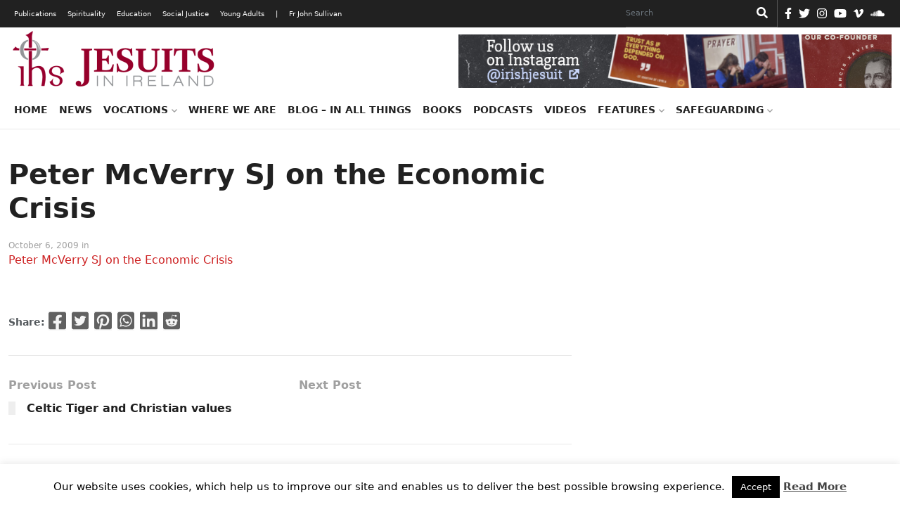

--- FILE ---
content_type: text/css
request_url: https://jesuit.ie/wp-content/themes/IJC/style.css?ver=6.8.3
body_size: 4273
content:
/*
Theme Name: IJC
Author: Systemivity Ltd.
Website: systemivity.com
Version: 2.4
Tags: bootstrap
*/

@font-face {
    font-family: 'Open Sans', sans-serif;
    src: url("./fonts/OpenSans-Bold.ttf") format("ttf"), url("./fonts/OpenSans-BoldItalic.ttf") format("ttf"), url("./fonts/OpenSans-ExtraBold.ttf") format("ttf"), url("./fonts/Roboto-BoldItalic.ttf") format("ttf"), url("./fonts/OpenSans-ExtraBoldItalic.ttf") format("ttf"), url("./fonts/OpenSans-Italic.ttf") format("ttf"), url("./fonts/Roboto-LightItalic.ttf") format("ttf"), url("./fonts/OpenSans-Light.ttf") format("ttf"), url("./fonts/OpenSans-LightItalic.ttf") format("ttf"), url("./fonts/OpenSans-Regular.ttf") format("ttf"), url("./fonts/OpenSans-SemiBold.ttf") format("ttf"), url("./fonts/OpenSans-SemiBoldItalic.ttf") format("ttf");
}

body,
h1,
h2,
h3,
h4,
h5,
h6 {
    /* font-family: 'Open Sans', sans-serif !important; */
    font-weight: 600 !important;
}

#related {
    width: 300px;
}

body {
    width: 100% !important;
    color: #212121;
}

a {
    -webkit-transition: all .35s;
    -moz-transition: all .35s;
    transition: all .35s;
}

p {
    font-size: 14px;
    font-weight: 400 !important;
    line-height: 1.5;
}

button[type=submit]:focus,
button[type=submit]:hover,
a:hover {
    cursor: pointer !important;
}

iframe {
    width: 100%;
}

.form-control:focus {
    border-color: #000 !important;
    outline: 0;
    box-shadow: 0 0 0 0.25rem rgb(13 110 253 / 0%) !important;
}

form .search-input {
    color: #fff !important;
}

.btn-outline-success {
    color: #fff !important;
    border-color: transparent !important;
    background-color: transparent !important;
}

.btn-outline-success:active:focus,
.btn-outline-success:focus {
    box-shadow: 0 0 0 0 transparent !important;
}


/* New CSS */

form.search-form label {
    display: none;
}


/* New CSS */

.padding {
    padding-top: 40px;
    padding-bottom: 40px;
}

.padding-bottom {
    padding-bottom: 40px;
}

.padding-top {
    padding-top: 40px;
}

.padding-left {
    padding-left: 40px;
}

.padding-right {
    padding-right: 40px !important;
}


/* Navigation */

.desk-top-nav {
    background-color: #212121;
    padding: 0 !important;
}

.desk-top-nav .navbar-nav {
    display: flex;
    flex-direction: row;
}

.desk-top-nav .mob-black li a {
    font-weight: 400;
    color: #fff !important;
    font-size: 10px;
    padding-right: .5rem;
    padding-left: .5rem;
}

.desk-top-nav form.d-flex {
    border: 1px solid #545454;
    border-left: 0px solid transparent !important;
    border-top: 0px solid transparent !important;
}

.desk-top-nav form .search-input {
    background-color: transparent !important;
    padding: 0 20px 0 0!important;
    font-size: 11px;
    font-weight: 300;
    color: #f5f5f5;
    border: 0;
    transition: .25s ease;
}

.desk-top-nav ul.d-flex {
    padding-left: 10px;
    list-style: none;
    margin-bottom: 0 !important;
}

.desk-top-nav ul.d-flex li a,
.footer-bottom a {
    color: #fff !important;
    padding-right: 10px;
    font-size: 11px !important;
}

.desk-top-nav ul.d-flex li a:hover,
.footer-bottom a:hover {
    color: rgba(255, 255, 255, 0.8) !important;
}

.desk-top-nav ul.icons .svg-inline--fa {
    font-size: 16px !important;
}

.desk-top-nav ul li.menu-item-has-children:hover>ul.sub-menu,
.desk-top-nav ul li.menu-item ul.sub-menu:hover {
    visibility: visible;
    opacity: 1;
    display: block;
    position: absolute;
}

.desk-top-nav ul.sub-menu li a {
    font-size: 11px !important;
    color: #7b7b7b !important;
    border-bottom: 1px solid #eee;
    transition: .1s;
}

.desk-top-nav ul li.menu-item-has-children ul.sub-menu {
    border-radius: 0 !important;
    margin-top: 0 !important;
    border: transparent !important;
    background-color: #fff;
    transition: all 0.5s ease;
    top: 100%;
    left: 0;
    min-width: 15em;
    text-align: left;
    z-index: 11;
    white-space: nowrap;
    box-shadow: 0 0 2px rgb(0 0 0 / 10%), 0 20px 40px rgb(0 0 0 / 18%);
}

.desk-top-nav .sub-menu {
    padding: .5rem 0;
    margin: 0;
    font-size: 1rem;
    color: #212529;
    list-style: none;
    background-clip: padding-box;
}

.top-nav {
    background-color: #212121;
    padding: 0 !important;
}


/* Updated CSS */

.top-nav .mob-black li a {
    font-weight: 400;
    color: #fff !important;
    font-size: 11px;
    display: block;
    padding: .5rem .5rem;
    text-decoration: none;
    transition: color .15s ease-in-out, background-color .15s ease-in-out, border-color .15s ease-in-out;
}

form.d-flex {
    border: 1px solid #545454;
    border-left: 0px solid transparent !important;
}

form .search-input {
    background-color: transparent !important;
    padding: 0 20px 0 0!important;
    font-size: 11px;
    font-weight: 300;
    color: #f5f5f5;
    border: 0;
    transition: .25s ease;
}

ul.d-flex {
    list-style: none;
    margin-bottom: 0 !important;
}

ul.d-flex li a,
.footer-bottom a {
    color: #fff !important;
    padding-right: 10px;
    font-size: 11px !important;
}

ul.d-flex li a:hover,
.footer-bottom a:hover {
    color: rgba(255, 255, 255, 0.8) !important;
}

.main-nav ul li.menu-item-has-children:hover>ul.sub-menu,
.main-nav ul li.menu-item-has-children ul.sub-menu:hover {
    visibility: visible;
    opacity: 1;
    display: block;
    position: absolute;
}

.main-nav ul.sub-menu li a {
    font-size: 11px !important;
    color: #7b7b7b !important;
    border-bottom: 1px solid #eee;
    transition: .1s;
}

.main-nav ul li.menu-item-has-children ul.sub-menu {
    border-radius: 0 !important;
    margin-top: 0 !important;
    border: transparent !important;
    background-color: #fff;
    transition: all 0.5s ease;
    top: 100%;
    left: 0;
    min-width: 15em;
    text-align: left;
    z-index: 11;
    white-space: nowrap;
    box-shadow: 0 0 2px rgb(0 0 0 / 10%), 0 20px 40px rgb(0 0 0 / 18%);
}

.main-nav .sub-menu {
    padding: .5rem 0;
    margin: 0;
    font-size: 1rem;
    color: #212529;
    list-style: none;
    background-clip: padding-box;
}

.main-nav .navbar-nav .nav-item {
    padding-right: 14px;
}

.main-nav {
    border-bottom: 1px solid #e8e8e8;
}

.main-nav ul li a {
    color: #212121 !important;
    font-size: 14px;
    font-weight: 700;
    text-transform: uppercase;
    display: block;
    padding: .5rem .5rem;
    text-decoration: none;
    transition: color .15s ease-in-out, background-color .15s ease-in-out, border-color .15s ease-in-out;
}


/* Updated CSS */

.main-nav ul .menu-item a,
.main-nav ul .menu-item a:after,
.main-nav ul .menu-item a:before {
    transition: all .5s;
}

.main-nav ul .menu-item a:hover {
    color: #cd2122;
}

.main-nav ul .menu-item a {
    position: relative;
}

.main-nav ul .menu-item a:after {
    position: absolute;
    bottom: 0;
    left: 0;
    right: 0;
    margin: 0 8px;
    width: 0%;
    content: '.';
    color: transparent;
    background: #cd2122;
    height: 2px;
}

.main-nav ul .menu-item-has-children .sub-menu a:after {
    background: unset;
}

.main-nav ul .menu-item a:hover:after {
    width: 50%;
}


/* Updated CSS */

.menu-item-has-children a::after {
    border: 0px !important;
}

li.menu-item-has-children {
    display: block;
    position: relative;
    transition-duration: 0.5s;
}

ul li.menu-item-has-children ul.sub-menu {
    border-radius: 0 !important;
    margin-top: 0 !important;
    border: transparent !important;
    background-color: #fff;
    visibility: hidden;
    opacity: 0;
    position: absolute;
    transition: all 0.5s ease;
    display: none;
    top: 100%;
    left: 0;
    min-width: 15em;
    text-align: left;
    z-index: 11;
    white-space: nowrap;
    box-shadow: 0 0 2px rgb(0 0 0 / 10%), 0 20px 40px rgb(0 0 0 / 18%);
}

ul li.menu-item-has-children:hover>ul.sub-menu,
ul li.menu-item-has-children ul.sub-menu:hover {
    visibility: visible;
    opacity: 1;
    display: block;
}

ul li.menu-item-has-children ul.sub-menu li a:hover {
    color: #7b7b7b !important;
    background: unset;
    background-color: #eee;
}

.main-nav ul li.menu-item-has-children ul li .menu-item a:hover {
    color: #212529 !important;
}

ul li.menu-item-has-children ul.sub-menu li {
    clear: both;
    width: 100%;
}

ul li.menu-item-has-children ul.sub-menu li a {
    font-size: 11px !important;
    color: #7b7b7b !important;
    border-bottom: 1px solid #eee;
    transition: .1s;
}

ul li.menu-item-has-children ul.show {
    visibility: visible;
    opacity: 1;
    display: block;
}

ul li.menu-item-has-children ul.hide {
    visibility: hidden;
    opacity: 0;
    display: none;
}

.main-nav ul li.menu-item-has-children ul.sub-menu li a {
    font-size: 12px !important;
    color: #7b7b7b !important;
    border-bottom: 1px solid #eee;
    transition: .1s;
    text-transform: capitalize !important;
    font-weight: 400;
}

.main-nav ul li.menu-item-has-children .fa-chevron-down {
    color: #a0a0a0 !important;
    font-size: 9px;
}

ul li .fa-chevron-down {
    color: hsla(0, 0%, 100%, .6);
    font-size: 9px;
}

.nav-logo .col-md-6 {
    margin: auto;
}

.desk-top-nav .menu-item a {
    display: block;
    padding: .5rem 1rem;
    padding-right: 1rem;
    padding-left: 1rem;
    text-decoration: none;
    transition: color .15s ease-in-out, background-color .15s ease-in-out, border-color .15s ease-in-out;
}


/* Main content */

.left-content .card {
    max-height: 200px;
    height: auto;
    border: 0 !important;
    border-radius: 0 !important;
    margin-bottom: 30px !important;
    color: #53585c;
}

.left-content .card .card-title a {
    color: #212121 !important;
    text-decoration: none;
}

.left-content .card .card-title a:hover {
    color: #cd2122 !important;
}

.left-content .card-body {
    padding: 0 2rem !important;
}

.left-content .card .post-img-main {
    max-width: 285px !important;
    width: 100%;
    height: 100%;
    max-height: 160px;
}

.left-content .card-text small {
    font-size: 11px !important;
}

.fa-clock {
    margin-right: 5px !important;
}

.left-content .read-more {
    color: #53585c !important;
    text-decoration: none;
    text-transform: uppercase;
    letter-spacing: .05em;
    font-size: 11px;
    font-weight: 400;
    margin-top: 15px;
    padding: 8px 18px;
    border: 1px solid #e0e0e0;
    box-shadow: 0 1px 3px rgb(0 0 0 / 10%);
    text-rendering: auto;
    -webkit-font-smoothing: auto;
    -moz-osx-font-smoothing: auto;
    transition: all .3s ease;
}

.left-content .read-more:hover {
    background-color: #cd2122;
    color: #fff !important;
}

.pagination-main .page-numbers.current,
.pagination-main .active:hover {
    color: #fff !important;
    background: #cd2122 !important;
}

.pagination-main .page-numbers:hover {
    background: #f5f5f5;
    color: #212121;
}

.pagination-main .page-numbers {
    color: #212121;
    padding: 7px 12px;
    border: 1px solid #eee;
    text-align: center;
    line-height: 30px;
    font-size: 13px;
    font-weight: 700;
    transition: .2s ease;
    text-decoration: none;
}


/* new CSS */

.pagination-main .page-numbers.dots {
    border: unset;
}


/* new CSS */

.pagination-main .next .fa-chevron-right {
    color: #a0a0a0 !important;
    font-size: 9px;
}

.post-category {
    position: absolute;
    z-index: 3;
    top: 10px;
    bottom: auto;
    left: 10px;
    margin: 0;
    line-height: 1;
}

.post-category span {
    display: inline-block;
    line-height: 1;
}

.post-category span a {
    display: inline-block;
    font-size: 11px;
    color: #fff;
    margin-right: 5px;
    padding: 3px 6px;
    background: #cd2122;
    text-transform: uppercase;
    letter-spacing: 1px;
    transition: .2s;
    text-decoration: none;
}


/* Post-list */

.post-content h1 {
    margin-bottom: 20px;
}

.post-content img.post-img {
    width: 100%;
    margin-top: 30px;
    margin-bottom: 30px;
}


/* Updated */

.post-content small .post-details {
    color: #a0a0a0 !important;
    font-size: 12px !important;
    text-decoration: none;
    font-weight: 500;
}

.post-content .post-content p {
    font-size: 16px;
}


/* /Updated */

.post-tags {
    color: #53585c !important;
    font-weight: 700;
    text-decoration: none;
    font-size: 14px;
    margin-top: 15px;
}

.post-content .post-tags a {
    text-decoration: none;
    font-size: 14px;
    color: #616161 !important;
    background-color: #f5f5f5;
    display: inline-block;
    line-height: normal;
    padding: 4px 10px;
    margin: 0 3px 5px 0;
    transition: all .2s linear;
}

.post-content .post-tags a:hover {
    background-color: #cd2122;
    color: #fff !important;
}

.post-content .post-share a {
    padding: 0 !important;
    vertical-align: middle;
}

.post-content .jnews_prev_next_container {
    margin-bottom: 30px;
    margin-top: 30px;
    padding: 30px 0;
    border-top: 1px solid #e8e8e8;
    border-bottom: 1px solid #e8e8e8;
}

.post-content .jnews_prev_next_container a {
    text-decoration: none;
}

.post-content .jnews_prev_next_container span {
    color: #a0a0a0;
    font-weight: 700;
    font-size: 16px;
}

.post-content .jnews_prev_next_container h3 a {
    color: #212121;
    font-weight: 700;
    font-size: 16px;
    margin-top: 10px;
    border-left: 10px solid #eee;
    padding-left: 1em;
}

.post-content .jnews_prev_next_container h3 a:hover {
    border-left: 10px solid #cd2122;
}

.post-content .related-title {
    background-color: #f5f5f5;
    margin-bottom: 30px;
    font-size: 16px;
    padding: 10px 0 3px 0;
}

.post-content .related-title h3 {
    font-size: 16px;
}

.post-content .related-title h3 span {
    background-color: #cd2122;
    color: #fff;
    padding: 10px 10px 10px 10px;
}

.post-content .related-posts .card-img-top {
    max-width: 100% !important;
}

.left-related-posts .card-body {
    padding: 1rem 0!important;
}

.right-related-posts .card-title {
    font-size: 14px;
    margin-bottom: 0px !important;
}

.right-related-posts .right-img {
    width: 120px;
    height: 85px;
}

.load-more {
    max-width: 30%;
    height: 30px;
    line-height: 28px;
    position: relative;
    display: block;
    margin: auto;
    font-size: 11px;
    letter-spacing: 1px;
    text-transform: uppercase;
    box-shadow: 0 1px 3px rgb(0 0 0 / 10%);
    padding: 0 18px;
    border: 1px solid #e0e0e0 !important;
    border-radius: 2px;
    text-align: center;
    color: #212121 !important;
    background: #fff;
    transition: .2s ease;
    text-rendering: auto;
    -webkit-font-smoothing: auto;
    -moz-osx-font-smoothing: auto;
    text-decoration: none;
}

.load-more:before {
    right: 100%;
    content: "";
    height: 1px;
    background: #eee;
    width: 100%;
    margin: auto;
    position: absolute;
    top: 0;
    bottom: 0;
    display: block;
    cursor: none;
    pointer-events: none;
    margin-right: 20px !important;
}

.load-more:after {
    left: 100%;
    margin-left: 20px !important;
}

.load-more:after,
.load-more:before {
    content: "";
    height: 1px;
    background: #eee;
    width: 100%;
    margin: auto;
    position: absolute;
    top: 0;
    bottom: 0;
    display: block;
    cursor: none;
    pointer-events: none;
}

.load-more:hover {
    background-color: #cd2122;
    color: #fff !important;
}

.post-content .post-category {
    position: absolute;
    z-index: 3;
    bottom: -55px;
    left: 10px;
    margin: 0;
    line-height: 1;
}

.post-content .post-category span {
    display: inline-block;
    line-height: 1;
}

.post-content .post-category span a {
    display: inline-block;
    font-size: 11px;
    color: #fff;
    margin-right: 5px;
    padding: 3px 6px;
    background: #cd2122;
    text-transform: uppercase;
    letter-spacing: 1px;
    transition: .2s;
    text-decoration: none;
}


/* Sidebar */

.sidebar .textwidget {
    color: #53585c;
    font-size: 14px;
}

.textwidget p {
    font-weight: 600 !important;
}

.sidebar .widgettitle {
    border-bottom: 2px solid #eee;
    font-size: 16px;
    font-weight: 700;
    padding-bottom: 10px;
    padding-top: 10px;
    margin-bottom: 30px;
}

.sidebar .widgettitle:after {
    content: "";
    width: 30px;
    height: 2px;
    display: block;
    position: relative;
    bottom: -12px;
    background-color: #cd2122;
}

.sidebar .card {
    border: 0 !important;
    border-radius: 0 !important;
    margin-bottom: 30px !important;
    color: #5c5c53;
}

.sidebar .card-body {
    padding: 0 !important;
}

.sidebar .col-md-10 .card-body {
    padding: 0 10px !important;
}


/* updated */

.sidebar .tribe-list-widget .tribe-event-title,
.sidebar .card .card-title,
.sidebar ul li .card-title,
.sidebar ul li a {
    margin-bottom: 0px !important;
    font-size: 14px !important;
}

.sidebar .tribe-list-widget .tribe-event-title a,
.sidebar .card .card-title a,
.sidebar ul li a,
.sidebar ul p.text-center a {
    font-weight: 400;
    color: #cd2122!important;
    text-decoration: none;
}

.sidebar .tribe-list-widget,
.sidebar li,
.sidebar li ul,
footer li,
footer .footer-post ul,
.sub-menu {
    list-style: none;
    padding-left: 0 !important;
}

.sidebar ol li,
.sidebar ul li {
    margin-bottom: 20px;
}


/* Newly added */

.sidebar .tribe-list-widget .tribe-event-duration,
.sidebar ul li .post-date {
    color: #6c757d !important;
    font-weight: 400 !important;
    font-size: .775em;
}

.tribe-events-widget-link {
    text-align: center !important;
}

.tribe-events-widget-link a {
    font-weight: 400 !important;
    color: #cd2122 !important;
    text-decoration: none;
}

.widget_recent_entries ul li .post-date {
    display: block;
}


/* Page Template 100% */

.page-template {
    position: relative !important;
    z-index: 1 !important;
    width: 1440px !important;
    margin: 0 auto !important;
}


/* Footer */

footer {
    background-color: #212121;
    color: #a8a8aa;
}

footer .col-md-3 {
    border-right: 1px solid rgba(255, 255, 255, 0.3);
    border-bottom: 1px solid rgba(255, 255, 255, 0.3);
}

footer .footer-title {
    font-size: 14px;
    color: #fff;
    border-bottom: 1px solid rgba(255, 255, 255, 0.3);
    padding-bottom: 15px;
    padding-top: 0 !important;
}

footer .general h4 {
    font-size: 14px;
    color: #fff;
    text-transform: uppercase;
    padding-bottom: 15px;
    padding-top: 15px;
}

footer .footer-post ul li {
    margin-bottom: 15px;
    line-height: 1;
}

footer .footer-post ul li .card-body {
    padding: 0 10px !important;
}

footer ul li a,
footer ul li small,
footer .general a,
.footer-bottom .text-start {
    font-size: 11px !important;
    color: #a8a8aa;
    text-decoration: none;
}

.footer-bottom .icons {
    float: right;
}

footer ul li a:hover,
footer .general a:hover {
    color: #fff !important;
}

footer .general img {
    width: 100%;
}

.footer-post ul li .post-date {
    font-size: 11px !important;
    color: #6c757d !important;
    line-height: 2;
    font-weight: 400 !important;
}

@media only screen and (min-width:992px) {
    .mob-top-mid,
    .mob-main-menu,
    .mob-top,
    .top-nav {
        display: none !important;
    }
    .me-auto {
        margin-right: auto!important;
    }
}

@media only screen and (max-width:1199px) {
    .desk-top-nav .mob-black li a {
        padding-right: 2px;
    }
    .main-nav ul li a {
        font-size: 13px;
    }
    .main-nav .navbar-nav .nav-item {
        padding-right: 7px;
    }
}

@media only screen and (max-width:991px) {
    .mb-2 {
        margin-bottom: 0 !important;
    }
    .mob-top-mid {
        z-index: 0;
        top: 3px;
        position: absolute;
        flex-direction: row !important;
    }
    .mob-top-below {
        flex-direction: row !important;
    }
    .mob-top-below li a {
        padding: 5px !important;
    }
    .mob-top-mid li a {
        font-weight: 400;
        color: #fff !important;
        font-size: 11px;
        padding: 0 3px;
        margin-left: 6px !important;
        text-decoration: none;
        text-align: center;
    }
    .main-nav,
    .desk-top-nav {
        display: none !important;
    }
    .main-nav {
        display: none !important;
    }
    .mob-top button {
        z-index: 1;
        position: relative;
    }
    .mob-top,
    .navbar-nav {
        width: 100%;
        padding: 0 0 3px 0;
        display: flex;
        flex-wrap: wrap;
    }
    .mob-top form {
        width: 70%;
    }
    .mob-main-menu {
        background-color: #fff;
    }
    .mob-main-menu ul li.menu-item-has-children .fa-chevron-down {
        color: #a0a0a0 !important;
        font-size: 9px;
    }
    .mob-main-menu ul.sub-menu {
        background-color: #fff !important;
    }
    .mob-main-menu ul.sub-menu li a {
        color: #212121 !important;
    }
    .btn-outline-success {
        padding: 5px .75rem !important;
    }
    .mob-main-menu ul li a {
        color: #212121 !important;
        font-size: 14px;
        font-weight: 700;
        text-transform: uppercase;
    }
    .navbar-toggler-icon {
        width: auto !important;
        height: auto !important;
    }
    .navbar-brand {
        margin: 3px !important;
    }
    .top-nav .navbar-toggler {
        border: 1px solid #fff !important;
        padding: 3px .75rem !important;
    }
    .top-nav .fa-bars {
        color: #fff;
    }
    .top-nav ul.icons {
        padding-left: 0 !important;
        margin-top: 10px;
        margin-bottom: 10px !important;
    }
    .top-nav ul.icons .svg-inline--fa {
        font-size: 18px !important;
    }
    .top-nav ul li.menu-item-has-children ul.sub-menu {
        padding-top: 0;
        border-radius: 0 !important;
        margin-top: 0 !important;
        border: transparent !important;
        background-color: #212121;
        position: relative;
        transition: all 0.5s ease;
        visibility: initial;
        opacity: initial;
        top: 100%;
        z-index: 1000;
    }
    .top-nav .sub-menu.show {
        display: block !important;
    }
    /* top nav sub menu */
    .top-nav ul.mob-top-below li.menu-item-has-children {
        display: none;
    }
    /* top nav subs menu */
    .mob-main-menu ul li a {
        display: block;
        padding: .5rem 1rem;
        padding-right: 0;
        padding-left: 0;
        text-decoration: none;
        transition: color .15s ease-in-out, background-color .15s ease-in-out, border-color .15s ease-in-out;
    }
    ul.mob-top li.menu-item-has-children ul.sub-menu li a {
        color: #fff !important;
    }
    .main-nav .navbar-toggler {
        border: 2px solid #212121 !important;
    }
    .main-nav .navbar-toggler:focus {
        box-shadow: 0 0 0 0rem !important;
    }
    .main-nav ul li a.nav-link:hover:after {
        width: 5%;
    }
    .navbar .logo-img {
        margin: auto !important;
        display: block;
        text-align: center;
    }
    .left-content .card {
        max-height: 100%;
    }
    .padding {
        padding-top: 10px;
        padding-bottom: 10px;
    }
    .padding-bottom {
        padding-bottom: 10px;
    }
    .padding-top {
        padding-top: 10px;
    }
    .padding-left {
        padding-left: 10px;
    }
    .padding-right {
        padding-right: 10px !important;
    }
    .mob-main-menu ul li.menu-item-has-children ul.sub-menu li a {
        font-size: 14px !important;
        color: #212529 !important;
        text-align: left;
        list-style: none;
        display: block;
        width: 100%;
        padding: .25rem 1rem;
        clear: both;
        text-decoration: none;
        white-space: nowrap;
        background-color: transparent;
        border: 0;
    }
    ul li.menu-item-has-children ul.sub-menu {
        box-shadow: unset;
    }
}

@media only screen and (max-width:767px) {
    .nav-logo .col-md-6 {
        margin: auto;
        text-align: center;
        display: block;
    }
    .left-content .card .post-img-main {
        max-width: 100% !important;
        max-height: 100%;
    }
    .left-content .card-body {
        padding: 5px 0px !important;
    }
    .sidebar .card-body {
        padding: 10px 0px !important;
    }
    footer .col-md-3 {
        border-bottom: 0px !important;
    }
    footer .general img {
        max-width: 30%;
        margin: auto;
    }
    footer .text-end {
        text-align: left!important;
    }
}

@media only screen and (min-width:1000px) {
    .mob-top-mid {
        display: none !important;
    }
}

@media only screen and (max-width:768px) {
    .mob-top-mid form {
        margin-right: 10px;
        height: 33px;
        width: 75%;
    }
    .nav-logo .col-md-6 img {
        max-width: 200px;
    }
}


/* Footer new css */

footer .widgettitle {
    font-size: 14px;
    color: #fff;
    border-bottom: 1px solid rgba(255, 255, 255, 0.3);
    padding-bottom: 15px;
}

.widget .menu {
    padding-left: 0px;
}

.left-content .text-muted a {
    color: unset;
    text-decoration: none;
}

ul.share-buttons {
    list-style: none;
    margin-bottom: 0 !important;
    display: flex !important;
}

ul.share-buttons li a {
    padding-right: 10px;
    font-size: 1.75rem;
}

ul.share-buttons li a:hover {
    color: #cd2122 !important;
}

.post-content p a {
    color: #cd2122;
    text-decoration: none;
}

.post-content p a:hover {
    text-decoration: underline;
}

.nav-logo .justify-content-end {
    margin-top: 10px;
}

.alignright {
    float: right;
}

.aligncenter {
    display: block;
    margin-left: auto;
    margin-right: auto;
}

.alignleft {
    float: left;
    margin: 0.5em 1em 0.5em 0;
}

.container {
    max-width: 1366px;
}


/*  */


/* Container needed to position the overlay. Adjust the width as needed */

#image_container {
    position: relative;
    width: 100%;
    max-width: 160px;
}


/* Make the image to responsive */

.image {
    width: auto;
    height: auto;
}


/* The overlay effect (full height and width) - lays on top of the container and over the image */

.overlay {
    position: absolute;
    top: 0;
    bottom: 0;
    left: 0;
    right: 0;
    height: 100%;
    width: 100%;
    opacity: 1;
/*
    border-width: 1px;
    border-color: #cbcbcb;
    border-radius: 4px;
    */
    box-shadow: rgba(0,0,0,0.8) 0 0 4px;
    
}


/* The icon inside the overlay is positioned in the middle vertically and horizontally */

.icon {
    color: white;
    position: absolute;
    top: 50%;
    left: 50%;
    transform: translate(-50%, -50%);
    -ms-transform: translate(-50%, -50%);
    text-align: center;
}

.elementor-section.elementor-section-boxed>.elementor-container {
    max-width: 1366px;
}

.elementor-widget-form .elementor-button[type="submit"] {
    background-color: #818a91;
}

ul.ecs-event-list {
    list-style-type: none;
    padding: 0;
}

li.ecs-event h4 {
    font-size: 1.0rem;
    margin-bottom: 0;
}

li.ecs-event span.duration {
    font-size: 0.8rem;
}

li.widget.widget_block h2 {
    border-bottom: 2px solid #eee;
    font-size: 16px;
    font-weight: 700;
    padding-bottom: 10px;
    padding-top: 10px;
    margin-bottom: 30px;
}

span.post-date {
    display: block;
}

/* @since version 2.1 */

.author-box {
    display: inline-block;
    line-height: 1;
}

/* Rounded images */
.post-img-main img {
    border-width: 1px;
    border-color: rgba(0,0,0,0.6);
    border-radius: 2px;
    box-shadow: rgba(0,0,0,0.6) 0 0 4px;
}

.post-content img {
    border-width: 1px;
    border-color: rgba(0,0,0,0.6);
    border-radius: 2px;
    box-shadow: rgba(0,0,0,0.6) 0 0 4px;
}

div.elementor-post__thumbnail img {
    border-width: 1px;
    border-color: rgba(0,0,0,0.6);
    border-radius: 3px;
    box-shadow: rgba(0,0,0,0.6) 0 0 6px;
}

div.elementor-post__thumbnail.elementor-fit-height {
    border-width: 1px;
    border-color: rgba(0,0,0,0.6);
    border-radius: 3px;
    box-shadow: rgba(0,0,0,0.6) 0 0 6px;
}


--- FILE ---
content_type: text/css
request_url: https://jesuit.ie/wp-content/themes/IJC-child/style.css?ver=6.8.3
body_size: -336
content:
/*
Theme Name:  IJC Child Theme
Theme URI:  
Description:  Child theme for the IJC theme.
Author:  Systemivity Ltc.
Textdomain:  
Author URI:  
Template:  IJC
Version:  1.0
License:  GNU General Public License v2 or later
License URI: https://www.gnu.org/licenses/gpl-2.0.html                 
*/


--- FILE ---
content_type: application/javascript
request_url: https://jesuit.ie/wp-content/themes/IJC/assets/js/custom.js?ver=null
body_size: -343
content:
(function($){

    jQuery(document).on("click",".menu-item-has-children",function() {
        var subMenu = jQuery(this).find('ul');
        
        if(!subMenu.hasClass('show')){
            // show submenu
            subMenu.removeClass('hide');
            subMenu.addClass('show');
        }else{
            // hide submenu
            subMenu.removeClass('show');
            subMenu.addClass('hide');
        }
    });

}(jQuery));